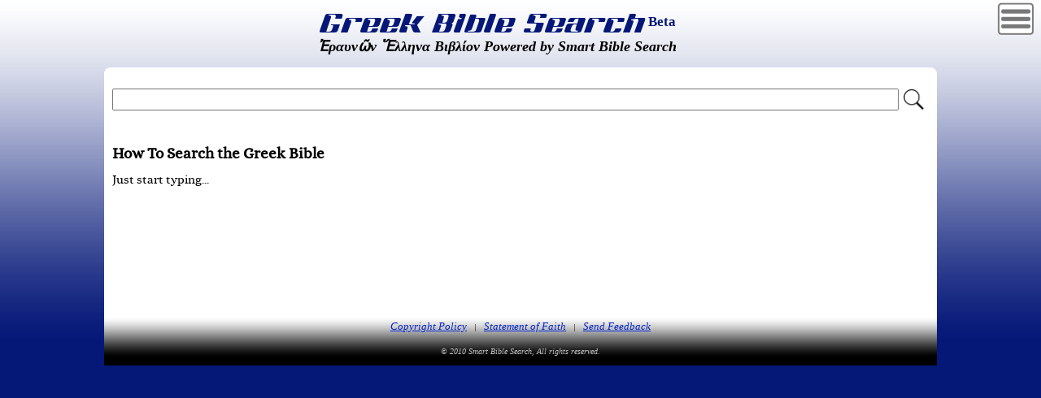

--- FILE ---
content_type: text/html; charset=utf-8
request_url: http://www.greekbiblesearch.com/
body_size: 14356
content:
<html lang="en">
<head>
<meta name="viewport" content="user-scalable=no, width=device-width, initial-scale=1, maximum-scale=1">


<script src="js/orientation.js"></script>
<script type="text/javascript" src="js/jquery-1.2.1.pack.js"></script>

<script type="text/javascript">

	function lookup(inputString) {
	var search_txt = document.getElementById("inputString");
	var queryString = document.getElementById("inputString").value;

		$.post("rpc_greek.php", {queryString: ""+queryString+""}, function(data){
			if(data.length >0) {
				$('#suggestions').show();
				$('#autoSuggestionsList').html(data);
			}
		});

	}
	function fill(thisValue) {
	$('#inputString').val(thisValue);
	setTimeout("$('#suggestions').hide();", 200);
	document.getElementById("inputString").focus();
	}

	function sbmtfrm() {
	document.forms["search"].submit();
	return;
	}
</script>

<style>

.s { color: #ff0000; cursor: pointer; }

.srch_res { padding: 10px 10px 20px 10px; border: 1px solid #c0c0c0; background-color: #ffffff; box-shadow: 10px 10px 5px #aaaaaa; -moz-border-radius: 8px 8px 8px 8px; border-radius: 8px 8px 8px 8px; }

	.suggestionsBox {
		position: relative;
		padding: 0px;
		top: -10px;
		margin: 10px 0px 0px 0px;
		width: 880px;
		background-color: #FFFFFF;
		border: 2px solid #cfcfcf;	
		color: #000000;
	}

	.suggestionList {
		margin: 0px;
		padding: 0px;
	}
	
	.suggestionList li {
		
		margin: 0px 0px 3px 0px;
		padding: 3px;
		cursor: pointer;
	}
	
	.suggestionList li:hover {
		background-color: #659CD8;
	}
</style>
	<link rel="stylesheet" href="font/sbl_grk_stylesheet.css" type="text/css" charset="utf-8">
	<link rel="stylesheet" href="font/font_stylesheet.css" type="text/css" charset="utf-8">
	<link rel="stylesheet" href="font/raleway_stylesheet.css" type="text/css" charset="utf-8">
	<link rel="stylesheet" href="font/alice_stylesheet.css" type="text/css" charset="utf-8">

	<style type="text/css" media="screen">
	.fontface {font: 40px/7px 'MirageRegular', Arial, sans-serif;letter-spacing: 0;}
	#logo_font {font: 30px/34px 'MirageRegular', Arial, sans-serif;letter-spacing: 0;}
	.greek_font {font: 33px/33px 'sbl_greekregular'; letter-spacing: 0;}
	.Sgreek_font {font: 25px/25px 'sbl_greekregular'; letter-spacing: 0;}
	.Mgreek_font {font: 19px/19px 'sbl_greekregular'; letter-spacing: 0;}
	.SMgreek_font {font: 16px/16px 'sbl_greekregular'; letter-spacing: 0;}
	.raleway_font {font: 19px/19px 'ralewaybold'; letter-spacing: 0;}
	.alice_font {font: 19px/19px 'aliceregular'; letter-spacing: 0;}
	.SMalice_font {font: 15px/15px 'aliceregular'; letter-spacing: 0;}
	</style>

<style type="text/css">
#nav_menu { position: absolute; top: 42px; right: 0px; }
.greek_info { position: fixed; top: 70px; left: 0px; height: -1px; width: 100%; }
</style>


<script type="text/javascript">
function hd_vsbrkdwn(c) {
document.getElementById("verse_breakdown").style.display = "none";
return;
}


	function vw_nav_menu() {

		if (document.getElementById("nav_menu").style.display == "none") {
		document.getElementById("nav_menu").style.display = "";
		document.getElementById("icon_menu").style.display = "none";
		document.getElementById("icon_menu_x").style.display = "";
		}else{
		document.getElementById("nav_menu").style.display = "none";
		document.getElementById("icon_menu").style.display = "";
		document.getElementById("icon_menu_x").style.display = "none";
		}
	}

function cls_search() {
	document.getElementById("s_x").style.display='none';
	document.getElementById("s_back").style.display='none';
	document.getElementById("on_srch_spacer").style.display='none';
	document.getElementById("logo_cells").style.display='';
	document.getElementById("footer").style.display='';
	document.getElementById("main_content").style.display='';
	document.getElementById("srch_spacer").style.display='';
	document.getElementById("srch_spacerb").style.display='';
}


function search_ck() {
var brws_width = window.innerWidth || document.documentElement.clientWidth || document.body.clientWidth;
var brws_height = window.innerHeight || document.documentElement.clientHeight || document.body.clientHeight;

	if (brws_width < "600") {

	document.getElementById("logo_cells").style.display='none';
	document.getElementById("footer").style.display='none';
	document.getElementById("main_content").style.display='none';

	document.getElementById("s_x").style.display='';
	document.getElementById("s_back").style.display='';
	document.getElementById("srch_spacer").style.display='none';
	document.getElementById("srch_spacerb").style.display='none';

	document.getElementById("on_srch_spacer").style.display='';
	}
}

	function vw_gkdef(greekw, greekd) {
	document.getElementById("greek_word").innerHTML = greekw;
	document.getElementById("greek_data").innerHTML = greekd;
 
		if (document.getElementById("greek_info").style.display == "none") {
		document.getElementById("greek_info").style.display = "";
		}else{
		document.getElementById("greek_info").style.display = "none";
		}
	}

</script>


<style type="text/css" media="screen">

input[type=text] { width: 100%; }

	h1 { display: inline; }
	h2 { display: inline; }
	h3 { display: inline; }

	.main_table { width: 100%;}
	.ver  { font-size: 14px; color: #051878; }
	.lght { height: 60px }
	.tag_line { width: 250px; font-size: 10px; font-weight: lighter; font-style: italic; }

	#footer a:link		{ font-family: verdana; font-size: 7pt; }
	#footer a:visited	{ font-family: verdana; font-size: 7pt; }
	#footer a:active	{ font-family: verdana; font-size: 7pt; }
	#footer a:hover		{ font-family: verdana; font-size: 7pt; }
	#footer { width: 250px; font-size: 10px; font-weight: lighter; font-style: italic; }

	#sr_sspacer { visibility:hidden; }
	#sl_sspacer { visibility:hidden; }
	#float_strongs { position: fixed; top: 0px; left: 0px; width: 100%; }
	#verse_breakdown { position: fixed; top: 0px; left: 0px; width: 100%; }
	#lbr { display: none; }
	#greek_logo { font: SMgreek; }

@media screen and (max-width: 400px) { #lbr { display: block; } }
@media screen and (min-width: 400px) { #greek_logo { font: Mgreek_font; } }

@media screen and (min-width: 550px) { 
	.tag_line { width: 100%; font-size: 12px; font-weight: bold; font-style: italic; }

	#footer a:link		{ font-family: verdana; font-size: 10pt; }
	#footer a:visited	{ font-family: verdana; font-size: 10pt; }
	#footer a:active	{ font-family: verdana; font-size: 10pt; }
	#footer a:hover		{ font-family: verdana; font-size: 10pt; }
}

@media screen and (min-width: 600px) { 
	.fontface { font-size: 60px; }
	#logo_font { font-size: 40px; }
	.ver  { font-size: 18px; color: #051878; }
	.lght { height: 80px }
	.main_table { width: 90%; } 

	body { background:#051878 url('graphics/blue_fade.png') repeat-x; } 

	#sr_sspacer { visibility: visible; }
	#sl_sspacer { visibility: visible; }
}

@media screen and (min-width: 800px) { 
#float_strongs { position: fixed; top: 0px; left: 0px; width: 752px; }
#verse_breakdown { position: fixed; top: 0px; left: 0px; width: 752px; }

	.main_table { width: 80%; } 
	.ver  { font-size: 20px; color: #051878; }

	#sr_sspacer { visibility: visible; }
	#sl_sspacer { visibility: visible; }
}

.grk { cursor: pointer; }
.verdan {font: 13px 'Verdana'; }
</style>
<script type="text/javascript">

 	var verse_list =new Array();

	function verse_viewer(inputString) {

		if (verse_list[inputString]) {
		var data = verse_list[inputString];
		$('#verse_breakdown').html(data);

		}else{

			$.post("verse_breakdown.php", {queryString: ""+inputString+""}, function(data){
			$('#verse_breakdown').html(data);
			verse_list[inputString] = data;
			});
		}

	document.getElementById("verse_breakdown").style.display = '';
	}




 	var strong_list =new Array();
 
	function on_viewer(inputString, bid) {

	var nonmobile = "Y";

		if (strong_list[inputString]) {
		var data = strong_list[inputString];
		$('#float_strongs').html(data);

		}else{

			$.post("gt_strongs.php", {queryString: ""+inputString+"", nonmobile: ""+nonmobile+""}, function(data){
			$('#float_strongs').html(data);
			strong_list[inputString] = data;
			});
		}

	document.getElementById("float_strongs").style.display = '';
	}

	function hd_cell() {
	document.getElementById("float_strongs").style.display = 'none';
	}
</script>
</head>
<body link="#0626cb" alink="#0626cb" vlink="#0626cb"  marginwidth="0" marginheight="0" topmargin="0" leftmargin="0">
<div id="float_strongs" style="display: none;"></div>
<div id="verse_breakdown" style="display: none;"></div>

<center>
<span id="logo_cells"><table cellspacing="0" cellpadding="0" width="100%"><tr><td height="3"></td></tr>
<tr><td align="center" valign="center" width="97%" class="lght"><h2><font color="#051878" class="fontface">Greek Bible Search</font> <span class="ver"><sup>Beta</sup></span></h2>
<center><div class="tag_line"><h2><span id="greek_logo"><b><i>Ἐραυνῶν Ἕλληνα Βιβλίον</b></i></span> <span id="lbr"><center></center></span><i>Powered by</i> Smart Bible Search</h2></div></center>
</td><td align="right" valign="top" width="3%"><span id="icon_menu"><img src="graphics/menu_icon_nbg.png" height="40" border="0" onClick="vw_nav_menu()"></span><span id="icon_menu_x" style="display: none;"><img src="graphics/menu_icon_x.png" height="40" border="0" onClick="vw_nav_menu()"></span></td></tr>
</table></span>
</center>

<center>
<table class="main_table" cellspacing="0" cellpadding="0" style="background-color: #FFFFFF; -moz-border-radius: 8px 8px 0 0; border-radius: 8px 8px 0 0;">
<tr><td height="6"></td></tr>
<tr><td bgcolor="#FFFFFF">


	<center>
	<table width="100%" cellspacing="0" cellpadding="0" style="background-color: #FFFFFF; -moz-border-radius: 8px 8px 0 0; border-radius: 8px 8px 0 0;">
	<tr><td height="20" id="srch_spacer"></td></tr>
	<tr><td height="5" id="on_srch_spacer" style="display: none"></td></tr>
	<tr><td width="10" id="sl_sspacer"></td><td>


<form method="POST" action="search_greek.php" name="search">
		<table cellspacing="0" cellpadding="0" width="100%">
		<tr><td align="center" width="37"><span id="s_back" style="display: none"><img src="graphics/back.png" height="25" border="0" onClick="cls_search();"></span></td><td width="100%">
<input type='text' name='search_text' value='' id="inputString"  onClick="search_ck();" 
 onkeyup="lookup(this.value);" onpaste="lookup(this.value);" onblur="fill();" 
		AUTOCOMPLETE="OFF" style="font-size:18px;"/></td><td width="37"><img src="graphics/mg_new.png" height="25" border="0" onClick="sbmtfrm();"></td></tr>
		<tr><td valign="top" align="center"><br><span id="s_x" style="display: none"><img src="graphics/x.png" onClick="document.getElementById('inputString').value='';" height="25" border="0"></span></td><td valign="top"><div class="suggestionsBox" id="suggestions" style="display: none; width: 99%;"><div class="suggestionList" id="autoSuggestionsList" align="left"></div></div></td><td></td></tr></table>

	</td><td width="10" id="sr_sspacer"></td></tr>
	<tr><td height="10" id="srch_spacerb"></td></tr></table></center>
</form>

<div id="nav_menu" style="display: none">
<table width="300" bgcolor="#051878" cellpadding="0" cellspacing="0"><tr><td height="50" style="box-shadow: inset 0px 11px 8px -10px #CCC, inset 0px -11px 8px -10px #CCC; border: 1px solid black;" 
onClick="location.href='index.php';">&nbsp; <span><font size="6" face="Garamond" color="#FFFFFF">Home</b></font></span></td></tr><tr><td height="1" bgcolor="#000000"></td></tr><tr><td height="50" style="box-shadow: inset 0px 11px 8px -10px #CCC, inset 0px -11px 8px -10px #CCC; border: 1px solid black;" 
onClick="location.href='reader.php';">&nbsp; <span><font size="6" face="Garamond" color="#FFFFFF">Reader</b></font></span></td></tr><tr><td height="1" bgcolor="#000000"></td></tr><tr><td height="50" style="box-shadow: inset 0px 11px 8px -10px #CCC, inset 0px -11px 8px -10px #CCC; border: 1px solid black;" 
onClick="location.href='http://www.greekbiblesearch.com/vocab';">&nbsp; <span><font size="6" face="Garamond" color="#FFFFFF">Digital Flash Cards</b></font></span></td></tr><tr><td height="1" bgcolor="#000000"></td></tr><tr><td height="50" style="box-shadow: inset 0px 11px 8px -10px #CCC, inset 0px -11px 8px -10px #CCC; border: 1px solid black;" 
onClick="vw_nav_menu();">&nbsp; <span><font size="6" face="Garamond" color="#FFFFFF">Close Menu</b></font></span></td></tr><tr><td height="1" bgcolor="#000000"></td></tr></table></div>
<div class="greek_info" id="greek_info" style="display: none"><table cellspacing="0" cellpadding="0" width="100%"><tr><td bgcolor="#EFEFEF"><table cellspacing="0" cellpadding="0" width="100%"><tr><td height="25" width="10" bgcolor="#0055E5"></td><td bgcolor="#0055E5"><font face="Trebuchet MS" color="#FFFFFF"><B>Greek Info on <span id="greek_word">&nbsp;</span></B></font></td><td bgcolor="#0055E5" align="right"><img src="graphics/x_blue.gif" onClick="return vw_gkdef('w1');"></td><td width="5" bgcolor="#0055E5"></td></tr></table><blockquote><span id="greek_data">&nbsp;</span></blockquote><br><br></td></tr></table><br></div>
	<span id="main_content">

		<table cellspacing="0" cellpadding="0">
		<tr><td width="10"></td><td height="200" valign="top" align="left">

<H1><span class="alice_font"><b>How To Search the Greek Bible</b></span></H1>
<font class="SMalice_font">
<p align="justify">
Just start typing...

</p></font>
<br>


		</td><td width="10"></td></tr>
		<tr><td height="10"></td></tr>
		</table>

	</span>



</td></tr>

<tr><td id="footer" background="graphics/bottom_fade.gif" height="60">

	<center>
 	<a href="copyright.php">Copyright Policy</font></a> &nbsp; | &nbsp; 
	<a href="faith.php">Statement of Faith</a>


		 &nbsp; | &nbsp; <a href="contact.php?t=F">Send Feedback</a> 	</center>

	<table><tr><td height="13"></td></tr></table>
  
	<center><font size="1" color="#COCOCO"><i>&copy; 2010 Smart Bible Search, All rights reserved.</i></font></center>

	<table><tr><td height="3"></td></tr></table>



</td></tr>

</table>
</center>




--- FILE ---
content_type: text/css
request_url: http://www.greekbiblesearch.com/font/sbl_grk_stylesheet.css
body_size: 298
content:
/*! Generated by Font Squirrel (https://www.fontsquirrel.com) on February 21, 2019 */



@font-face {
    font-family: 'sbl_greekregular';
    src: url('sbl_grk-webfont.woff2') format('woff2'),
         url('sbl_grk-webfont.woff') format('woff');
    font-weight: normal;
    font-style: normal;

}

--- FILE ---
content_type: text/css
request_url: http://www.greekbiblesearch.com/font/font_stylesheet.css
body_size: 531
content:
/* Generated by Font Squirrel (http://www.fontsquirrel.com) on June 24, 2012 12:52:49 AM America/New_York */



@font-face {
    font-family: 'MirageRegular';
    src: url('Magenta_BBT-webfont.eot');
    src: url('Magenta_BBT-webfont.eot?#iefix') format('embedded-opentype'),
         url('Magenta_BBT-webfont.woff') format('woff'),
         url('Magenta_BBT-webfont.ttf') format('truetype'),
         url('Magenta_BBT-webfont.svg#MirageRegular') format('svg');
    font-weight: normal;
    font-style: normal;

}



--- FILE ---
content_type: text/css
request_url: http://www.greekbiblesearch.com/font/alice_stylesheet.css
body_size: 301
content:
/*! Generated by Font Squirrel (https://www.fontsquirrel.com) on June 3, 2020 */



@font-face {
    font-family: 'aliceregular';
    src: url('alice-regular-webfont.woff2') format('woff2'),
         url('alice-regular-webfont.woff') format('woff');
    font-weight: normal;
    font-style: normal;

}

--- FILE ---
content_type: application/javascript
request_url: http://www.greekbiblesearch.com/js/orientation.js
body_size: 524
content:
var wn_width = "";
var wn_height = "";

function readDeviceOrientation() {

    if (Math.abs(window.orientation) === 90) {
        // Landscape
	window.wn_width = screen.height;
	window.wn_height = screen.width;
    } else {
    	// Portrait
	window.wn_width = screen.width;
	window.wn_height = screen.height;
    }


document.getElementById('mntbl').width = window.wn_width + "px";
document.getElementById('mntbl').height = window.wn_height + "px";
}

window.onorientationchange = readDeviceOrientation;